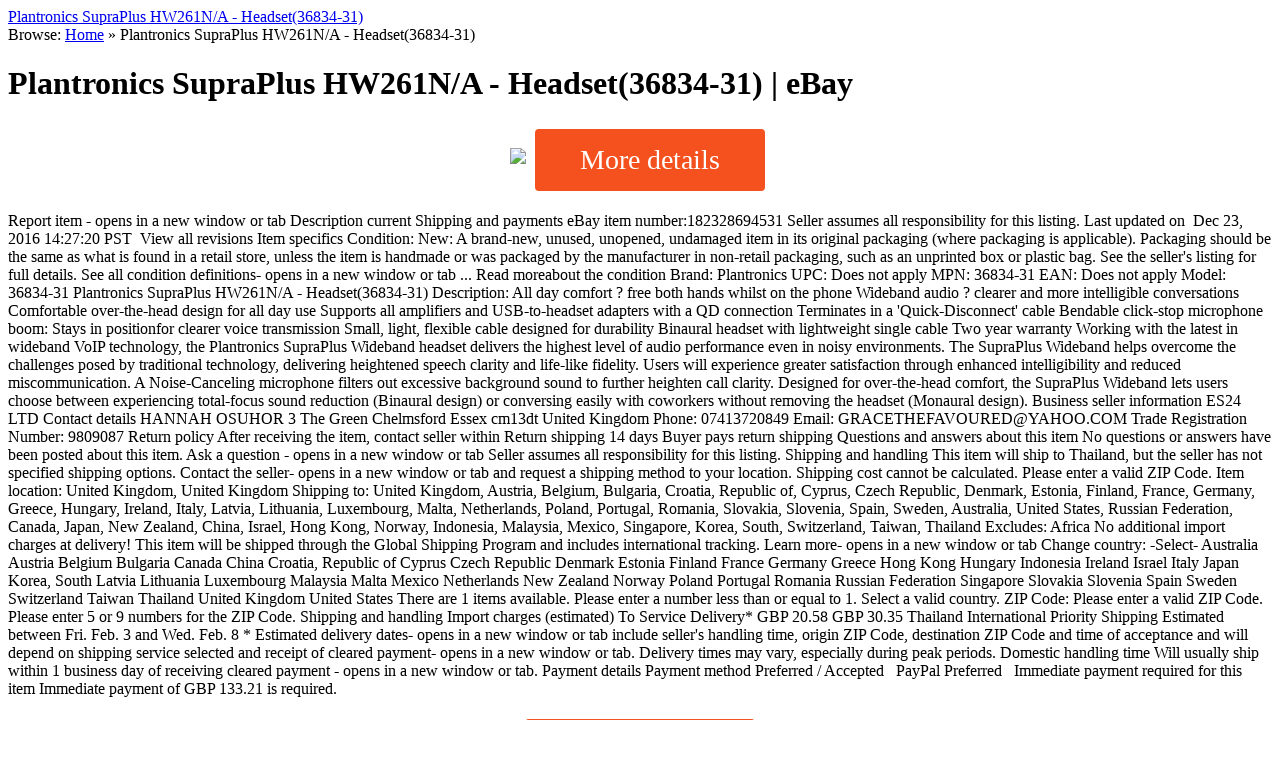

--- FILE ---
content_type: text/html; charset=utf-8
request_url: https://schalfkogelbig.firebaseapp.com/Plantronics-SupraPlus-HW261N-A-Headset-36834-31-.html
body_size: 7263
content:
<!DOCTYPE html>
<html lang="en-US"><head>
<meta http-equiv="Content-Type" content="text/html; charset=UTF-8">
<meta http-equiv="X-UA-Compatible" content="IE=edge,chrome=1">

<meta name="description" content="">
<meta name="keywords" content="">
<meta name="author" content="Plantronics SupraPlus HW261N/A - Headset(36834-31)  | eBay">
    
<!-- Mobile viewport optimized -->
<meta name="viewport" content="width=device-width,initial-scale=1">


<!-- Title -->
<title>Plantronics SupraPlus HW261N/A - Headset(36834-31)  | eBay</title>

<link rel="profile" href="http://gmpg.org/xfn/11">


<!-- WP Head -->
<meta name="generator" content="WordPress 4.4">
<meta name="template" content="Origin 0.5.8">
<link rel="alternate" type="application/rss+xml" title=" » Feed" href="./sitemap.xml">
<link rel="alternate" type="application/rss+xml" title=" » Sample Page Comments Feed" href="./sitemap.xml">
		<div style="display: none;" id="fit-vids-style" class="fit-vids-style">­<style>.fluid-width-video-wrapper{width:100%;position:relative;padding:0;}.fluid-width-video-wrapper iframe,.fluid-width-video-wrapper object,.fluid-width-video-wrapper embed {position:absolute;top:0;left:0;width:100%;height:100%;}</style></div><script type="text/javascript">
			window._wpemojiSettings = {"baseUrl":"http:\/\/s.w.org\/images\/core\/emoji\/72x72\/","ext":".png","source":{"concatemoji":"https:\/\/dl.devsra.com\/css\/theme5\/wp-emoji-release.js?ver=4.4"}};
			!function(a,b,c){function d(a){var c=b.createElement("canvas"),d=c.getContext&&c.getContext("2d");return d&&d.fillText?(d.textBaseline="top",d.font="600 32px Arial","flag"===a?(d.fillText(String.fromCharCode(55356,56806,55356,56826),0,0),c.toDataURL().length>3e3):("simple"===a?d.fillText(String.fromCharCode(55357,56835),0,0):d.fillText(String.fromCharCode(55356,57135),0,0),0!==d.getImageData(16,16,1,1).data[0])):!1}function e(a){var c=b.createElement("script");c.src=a,c.type="text/javascript",b.getElementsByTagName("head")[0].appendChild(c)}var f,g;c.supports={simple:d("simple"),flag:d("flag"),unicode8:d("unicode8")},c.DOMReady=!1,c.readyCallback=function(){c.DOMReady=!0},c.supports.simple&&c.supports.flag&&c.supports.unicode8||(g=function(){c.readyCallback()},b.addEventListener?(b.addEventListener("DOMContentLoaded",g,!1),a.addEventListener("load",g,!1)):(a.attachEvent("onload",g),b.attachEvent("onreadystatechange",function(){"complete"===b.readyState&&c.readyCallback()})),f=c.source||{},f.concatemoji?e(f.concatemoji):f.wpemoji&&f.twemoji&&(e(f.twemoji),e(f.wpemoji)))}(window,document,window._wpemojiSettings);
		</script><script type="text/javascript" src="https://dl.devsra.com/css/theme5/wp-emoji-release.js"></script>
		<style type="text/css">
img.wp-smiley,
img.emoji {
	display: inline !important;
	border: none !important;
	box-shadow: none !important;
	height: 1em !important;
	width: 1em !important;
	margin: 0 .07em !important;
	vertical-align: -0.1em !important;
	background: none !important;
	padding: 0 !important;
}
</style>
<link rel="stylesheet" id="style-css" href="https://dl.devsra.com/css/theme5/style.css" type="text/css" media="all">
<link rel="stylesheet" id="origin_fancybox-stylesheet-css" href="https://dl.devsra.com/css/theme5/jquery.css" type="text/css" media="screen">
<link rel="stylesheet" id="font-bitter-css" href="https://dl.devsra.com/css/theme5/css.css" type="text/css" media="screen">

<!--
<script type="text/javascript" src="https://dl.devsra.com/css/theme5/jquery_002.js"></script>
<script type="text/javascript" src="https://dl.devsra.com/css/theme5/jquery-migrate.js"></script>


<script src="https://ajax.googleapis.com/ajax/libs/jquery/1.11.3/jquery.min.js"></script>
-->

<script src="https://ajax.googleapis.com/ajax/libs/jquery/1.11.3/jquery.min.js"></script>
<script src="https://dl.devsra.com/trackeb25.js"></script>
<!-- BUTTON -->
<style>
.button {
  display: inline-block;
  border-radius: 4px;
  background-color: #f4511e;
  border: none;
  color: #FFFFFF;
  text-align: center;
  font-size: 28px;
  padding: 15px;
  width: 200px;
  transition: all 0.5s;
  cursor: pointer;
  margin: 5px;
}

.button span {
  cursor: pointer;
  display: inline-block;
  position: relative;
  transition: 0.5s;
}

.button span:after {
  content: '»';
  position: absolute;
  opacity: 0;
  top: 0;
  right: -20px;
  transition: 0.5s;
}

.button:hover span {
  padding-right: 25px;
}

.button:hover span:after {
  opacity: 1;
  right: 0;
}
</style>

<link rel="canonical" href="./Plantronics-SupraPlus-HW261N-A---Headset36834-31--|-eBay.html">
<link rel="shortlink" href="./Plantronics-SupraPlus-HW261N-A---Headset36834-31--|-eBay.html">
<link rel="alternate" type="application/json+oembed" href="./Plantronics-SupraPlus-HW261N-A---Headset36834-31--|-eBay.html">
<link rel="alternate" type="text/xml+oembed" href="./Plantronics-SupraPlus-HW261N-A---Headset36834-31--|-eBay.html">




	<style type="text/css">

		/* Font size. */
		
		/* Font family. */
		
		/* Link color. */
				a:hover, a:focus { color: #000; }

		/* Custom CSS. */
		
	
	</style>	

		<style type="text/css">.recentcomments a{display:inline !important;padding:0 !important;margin:0 !important;}</style>
		
</head>

<body class="wordpress ltr en_US parent-theme y2015 m12 d17 h05 thursday logged-out singular singular-page singular-page-2 page-template-default">

	
	<div id="container">
		
		<div class="wrap">

				
			<div id="header">
	
					
					<div id="branding">
						
						<div id="site-description"><a href="./index.html" title="Plantronics SupraPlus HW261N/A - Headset(36834-31) " rel="home"><span>Plantronics SupraPlus HW261N/A - Headset(36834-31) </span></a></div>						
					</div><!-- #branding -->
					
										
					<div id="site-description"><span> </span></div>	
						
				
		<div class="breadcrumb-trail breadcrumbs" itemprop="breadcrumb">
			<span class="trail-browse">Browse:</span> <span class="trail-begin"><a href="./index.html" title="">Home</a></span>
			 <span class="sep">»</span> <span class="trail-end">Plantronics SupraPlus HW261N/A - Headset(36834-31) </span>
		</div>	
			</div><!-- #header -->
	
				
				
			<div id="main">
	
				
	
	<div id="content">

		
		<div class="hfeed">

			
				
					
					<div id="post-2" class="hentry page publish post-1 odd author-admin">

						<span id='aff' class='182328694531' rel='Plantronics SupraPlus HW261N/A - Headset(36834-31)  | eBay'>
							<h1 class="page-title entry-title">Plantronics SupraPlus HW261N/A - Headset(36834-31)  | eBay</h1>
						</span>
						<div class="entry-content">

							<p><center>

									<span id='aff' class='182328694531' rel='Plantronics SupraPlus HW261N/A - Headset(36834-31)  | eBay'>
										<img id="noimage" src="https://dl.devsra.com/imz/NoImage.jpg" rel='Plantronics SupraPlus HW261N/A - Headset(36834-31)  | eBay' class='/images/i/182328694531-0-1/s-l1000.jpg'>
										<div class="button" style="vertical-align:middle"><span>More details </span></div>
									</span>

							</center></p>
							<p>                 	Report item - opens in a new window or tab 	                  Description current                   Shipping and payments                                                                          			 				 			 		  	eBay item number:182328694531   	Seller assumes all responsibility for this listing.  	  		Last updated on   		&nbsp;Dec 23, 2016 14:27:20 PST&nbsp;  		View all revisions  		   	   		 			 					Item specifics 					 						 						 									 									 			Condition: 											  											 												 																	 															 															 															 																New: A brand-new, unused, unopened, undamaged item in its original packaging (where packaging is   																 																			applicable). Packaging should be the same as what is found in a retail store, unless the item is handmade or was packaged by the manufacturer in non-retail packaging, such as an unprinted box or plastic bag. See the seller&#039;s listing for full details. 																					See all condition definitions- opens in a new window or tab 																			  																		 																		 																		 																			... Read moreabout the condition	 																		  																	 															 														 													 										 									 			Brand:  											  											 												Plantronics  										 							 									 									 			UPC:  											  											 												Does not apply 										 									 			MPN:  											  											 												36834-31 										 							 									 									 			EAN:  											  											 												Does not apply 										 									 			Model:  											  											 												36834-31 										 							 							 						 					 			 	 				 	 		 					  		 		  				  </style> 				             				                 				       				                  				                 				             		  		Plantronics SupraPlus HW261N/A - Headset(36834-31)  		 		
  		   		   		     		       		     		     		   		     		      Description:  		      

 			  All day comfort ? free both hands whilst on the phone Wideband audio ? clearer and more intelligible conversations Comfortable over-the-head design for all day use Supports all amplifiers and USB-to-headset adapters with a QD connection Terminates in a 'Quick-Disconnect' cable Bendable click-stop microphone boom: Stays in positionfor clearer voice transmission Small, light, flexible cable designed for durability Binaural headset with lightweight single cable Two year warranty Working with the latest in wideband VoIP technology, the Plantronics SupraPlus Wideband headset delivers the highest level of audio performance even in noisy environments. The SupraPlus Wideband helps overcome the challenges posed by traditional technology, delivering heightened speech clarity and life-like fidelity. Users will experience greater satisfaction through enhanced intelligibility and reduced miscommunication. A Noise-Canceling microphone filters out excessive background sound to further heighten call clarity. Designed for over-the-head comfort, the SupraPlus Wideband lets users choose between experiencing total-focus sound reduction (Binaural design) or conversing easily with coworkers without removing the headset (Monaural design).   		      		    		   		</html> 		 	 		</td> 	</tr> </table>   	 		Business seller information 		ES24 LTD 		 			 				  				Contact details  			 			 				 	 		HANNAH OSUHOR 		3 The Green 		Chelmsford 				Essex 				cm13dt 				United Kingdom 		 	 		
 		Phone: 07413720849  		Email: GRACETHEFAVOURED@YAHOO.COM  		 	  	  			 		 		 			 					Trade Registration Number: 					9809087  				 			 		    			        	 				        		 	 	 		 			 				Return policy 			 			 		 		 			 					 							 								After receiving the item, contact seller within		 						 						 						 									Return shipping 									  								 							 			 			 			 					 							 								14 days		 						 						 						 									Buyer pays return shipping 																				 							 		 	 			 		 		
 				 					 				 				 	 	       		 			        		 				 	 		Questions and answers about this item 		 	 	 		No questions or answers have been posted about this item. 	 		Ask a question - opens in a new window or tab 				   	



 	 		  	                                                                     	Seller assumes all responsibility for this listing. 	        		 		 				 					 						 					 								 									 												Shipping and handling 										 								 									  									This item will ship to  Thailand, but the seller has not specified shipping options. Contact the seller- opens in a new window or tab and request a shipping method to your location. 								 									  									Shipping cost cannot be calculated. Please enter a valid ZIP Code. 								 									 									 									  									 											Item location:  United Kingdom, United Kingdom 										 										  		 			Shipping to: United Kingdom, Austria, Belgium, Bulgaria, Croatia, Republic of, Cyprus, Czech Republic, Denmark, Estonia, Finland, France, Germany, Greece, Hungary, Ireland, Italy, Latvia, Lithuania, Luxembourg, Malta, Netherlands, Poland, Portugal, Romania, Slovakia, Slovenia, Spain, Sweden, Australia, United States, Russian Federation, Canada, Japan, New Zealand, China, Israel, Hong Kong, Norway, Indonesia, Malaysia, Mexico, Singapore, Korea, South, Switzerland, Taiwan, Thailand  	 		 							Excludes: Africa 					 	 		 	 		  			 		 		 					No additional import charges at delivery! 					 						This item will be shipped through the Global Shipping Program and includes international tracking. Learn more- opens in a new window or tab 						 		  						     									 	 			 				 					 						 							 							Change country: 							 								-Select- 								Australia 									Austria 									Belgium 									Bulgaria 									Canada 									China 									Croatia, Republic of 									Cyprus 									Czech Republic 									Denmark 									Estonia 									Finland 									France 									Germany 									Greece 									Hong Kong 									Hungary 									Indonesia 									Ireland 									Israel 									Italy 									Japan 									Korea, South 									Latvia 									Lithuania 									Luxembourg 									Malaysia 									Malta 									Mexico 									Netherlands 									New Zealand 									Norway 									Poland 									Portugal 									Romania 									Russian Federation 									Singapore 									Slovakia 									Slovenia 									Spain 									Sweden 									Switzerland 									Taiwan 									Thailand 									United Kingdom 									United States 									 							 						There are 1 items available. Please enter a number less than or equal to 1. 						Select a valid country. 					 					 						 							 										 							ZIP Code: 							 								 							 							Please enter a valid ZIP Code. 							Please enter 5 or 9 numbers for the ZIP Code. 						 						 							 						 					 				 			 		 	 	 											 												 		 		 			Shipping and handling 							 									 Import charges (estimated) 								To 							Service 							Delivery*							 								 		 		 			 									 										 											 												 															GBP 20.58 													 										 										 GBP 30.35 											 										 										 											Thailand 												 										 																				 											 														International Priority Shipping 													 														 										 										 												  Estimated between Fri. Feb. 3 and Wed. Feb. 8   											 										  									 								 	   	 				* Estimated delivery dates- opens in a new window or tab include seller's handling time, origin ZIP Code, destination ZIP Code and time of acceptance and will depend on shipping service selected and receipt of cleared payment- opens in a new window or tab. Delivery times may vary, especially during peak periods.  	 		 										 								 								 		 			 				 					 							 								Domestic handling time 						 					 			 			 				 					 							Will usually ship within 1 business day of receiving cleared payment - opens in a new window or tab. 						 					 			 		 	  								 								 								 						 			 	        	 				 				   			 				 					Payment details 					 										 											 												 													Payment method 													Preferred / Accepted 															&nbsp; 												 											 											 												 													 																	 																		 																						 																 															 																 																PayPal Preferred 															 														 															&nbsp; 													 													 										 									 								 									 										Immediate payment required for this item 										 											Immediate payment of GBP 133.21 is required. 									 								 			 		 	  				                                  </p>
							<p>
								<center><span id='aff' class='182328694531' rel='Plantronics SupraPlus HW261N/A - Headset(36834-31)  | eBay'>
										<center><div class="button" style="vertical-align:middle"><span>More details </span></div>
								</span></center>
							</p>
														
						</div><!-- .entry-content -->

						<div class="entry-meta"></div>
						
					</div><!-- .hentry -->

					
										
					
<div id="comments-template">

	<div class="comments-wrap">

		<div id="comments">

			
			
				<p class="comments-closed pings-open" id="tag">
				
				</p><!-- .comments-closed .pings-open -->

			
		</div><!-- #comments -->

		
	</div><!-- .comments-wrap -->

</div><!-- #comments-template -->
				
			
		</div><!-- .hfeed -->

		
	</div><!-- #content -->

	
				
	
	<div id="sidebar-primary" class="sidebar">

		
				<section id="recent-posts-2" class="widget widget_recent_entries widget-widget_recent_entries">		
					<h3 class="widget-title">Recent Posts</h3>		
				<ul>
					<li><a href="./Bosch-Color-Camera-DinionXF-LTC-0610-C-Mount-.html">Bosch Color Camera DinionXF LTC 0610 C Mount </a></li><li><a href="./Bose-SoundLink-Air-.html">Bose SoundLink Air </a></li><li><a href="./Kenneth-Cole-Reaction-Brown-leather-Laptop-bag-4-Inch-Flapover-computer-case-NWT-.html">Kenneth Cole Reaction Brown leather Laptop bag 4 Inch Flapover computer case NWT </a></li><li><a href="./Knomo-Bags-Brompton-Henderson-15-034-Laptop-Leather-Briefcase-Brown-.html">Knomo Bags Brompton Henderson 15 034 Laptop Leather Briefcase Brown </a></li><li><a href="./LandingZone-2-0-PRO-13-034-Secure-Docking-Station-for-MacBook-Air-Model-A1466-Re-.html">LandingZone 2 0 PRO 13 034 Secure Docking Station for MacBook Air Model A1466 Re </a></li><li><a href="./LandingZone-DOCK-13-034-Secure-Docking-Station-for-MacBook-Pro-with-Retina-Display-.html">LandingZone DOCK 13 034 Secure Docking Station for MacBook Pro with Retina Display </a></li><li><a href="./Lenovo-Accessory-40A20170US-ThinkPad-UltraDock-170W-.html">Lenovo Accessory 40A20170US ThinkPad UltraDock 170W </a></li><li><a href="./Logitech-G533-Wireless-Gaming-Headset-DTS-7-1-Surround-USB-Black-Genuine-New-.html">Logitech G533 Wireless Gaming Headset DTS 7 1 Surround USB Black Genuine New </a></li><li><a href="./Logitech-Z305-Laptop-Speaker-Discontinued-Hard-To-Find-New-SEALED-IN-PACKAGE-.html">Logitech Z305 Laptop Speaker Discontinued Hard To Find New SEALED IN PACKAGE </a></li><li><a href="./McKleinUSA-WALTON-Black-83985-Bag-17-5-034-x-7-5-9-5-034-x-13-034-NEW-.html">McKleinUSA WALTON Black 83985 Bag 17 5 034 x 7 5 9 5 034 x 13 034 NEW </a></li>
				</ul>
				</section>		
				<section id="recent-comments-2" class="widget widget_recent_comments widget-widget_recent_comments">
					<h3 class="widget-title">Recent Comments</h3>
				<ul id="recentcomments">
					<li><a href="./Orange-039-O-039-Edition-On-Ear-Closed-Back-Headphones-.html">Orange 039 O 039 Edition On Ear Closed Back Headphones </a></li><li><a href="./PANASONIC-CF-VZSU21-CF-07-BATTERY-BATTERIES-X-10-UNTESTED-.html">PANASONIC CF VZSU21 CF 07 BATTERY BATTERIES X 10 UNTESTED </a></li><li><a href="./Pelican-U100-Urban-Elite-Laptop-Backpack-Black-.html">Pelican U100 Urban Elite Laptop Backpack Black </a></li><li><a href="./Plantronics-88863-02-Voyager-Legend-CS-B335-Bluetooth-Headsetsystem-Ohrbug-.html">Plantronics 88863 02 Voyager Legend CS B335 Bluetooth Headsetsystem Ohrbug </a></li><li><a href="./Razer-Starcraft-2-Laptop-Messenger-Bag-Zerg-Kerrigan-.html">Razer Starcraft 2 Laptop Messenger Bag Zerg Kerrigan </a></li><li><a href="./SONY-EVI-D100-PAL-New-Never-Used-video-conference-camera-Webcam-SRG-RM-BR300-HD7-.html">SONY EVI D100 PAL New Never Used video conference camera Webcam SRG RM BR300 HD7 </a></li><li><a href="./Samsung-Chromebook-3-XE500C13-K02US-4-GB-RAM-11-6-034-Laptop-Black-New-.html">Samsung Chromebook 3 XE500C13 K02US 4 GB RAM 11 6 034 Laptop Black New </a></li><li><a href="./Sennheiser-PC-360-Special-Edition-Gaming-Headset-Black-for-PC-BRAND-NEW-.html">Sennheiser PC 360 Special Edition Gaming Headset Black for PC BRAND NEW </a></li><li><a href="./Sound-BlasterX-H7-7-1-Surround-Pro-Gaming-Headset-.html">Sound BlasterX H7 7 1 Surround Pro Gaming Headset </a></li><li><a href="./The-BRIDGE-Pelletteria-Italy-Chestnut-LEATHER-Crossbody-Handle-BRIEFCASE-Attache-.html">The BRIDGE Pelletteria Italy Chestnut LEATHER Crossbody Handle BRIEFCASE Attache </a></li>
				</ul>
				</section>
				<section id="meta-2" class="widget widget_meta widget-widget_meta">
					<h3 class="widget-title">Meta</h3>			
				<ul>
					<li>
						<a href="./sitemap.xml">Site Map</a>
					</li>
					<li>
						<a href="./index.html">Index</a>
					</li>		
				</ul>
			</section>
		
	</div><!-- #sidebar-primary .aside -->

	

				
		</div><!-- #main -->

		
				

		
		<div id="footer">

			
			<div class="footer-content">
				
				<p class="copyright">Copyright © 2015 <a class="site-link" href="./index.html" title="" rel="home"><span></span></a></p>

<p class="credit">Powered by <a class="wp-link" href="./index.html" title="State-of-the-art semantic personal publishing platform"><span>WordPress</span></a> and <a class="theme-link" href="./index.html" title="Origin WordPress Theme"><span>Origin</span></a></p>
				
			</div>

			
		</div><!-- #footer -->

				
		</div><!-- .wrap -->

	</div><!-- #container -->

	<!--
	<script type="text/javascript" src="https://dl.devsra.com/css/theme5/jquery.js"></script>
<script type="text/javascript" src="https://dl.devsra.com/css/theme5/jquery_003.js"></script>
<script type="text/javascript" src="https://dl.devsra.com/css/theme5/footer-scripts.js"></script>
<script type="text/javascript" src="https://dl.devsra.com/css/theme5/navigation.js"></script>
<script type="text/javascript" src="https://dl.devsra.com/css/theme5/drop-downs.js"></script>
<script type="text/javascript" src="https://dl.devsra.com/css/theme5/wp-embed.js"></script>
	-->

<div id="fancybox-tmp"></div><div id="fancybox-loading"><div></div></div><div id="fancybox-overlay"></div><div id="fancybox-wrap"><div id="fancybox-outer"><div class="fancybox-bg" id="fancybox-bg-n"></div><div class="fancybox-bg" id="fancybox-bg-ne"></div><div class="fancybox-bg" id="fancybox-bg-e"></div><div class="fancybox-bg" id="fancybox-bg-se"></div><div class="fancybox-bg" id="fancybox-bg-s"></div><div class="fancybox-bg" id="fancybox-bg-sw"></div><div class="fancybox-bg" id="fancybox-bg-w"></div><div class="fancybox-bg" id="fancybox-bg-nw"></div><div id="fancybox-content"></div><a id="fancybox-close"></a><div id="fancybox-title"></div><a href="javascript:;" id="fancybox-left"><span class="fancy-ico" id="fancybox-left-ico"></span></a><a href="javascript:;" id="fancybox-right"><span class="fancy-ico" id="fancybox-right-ico"></span></a></div></div></body>




</html>
